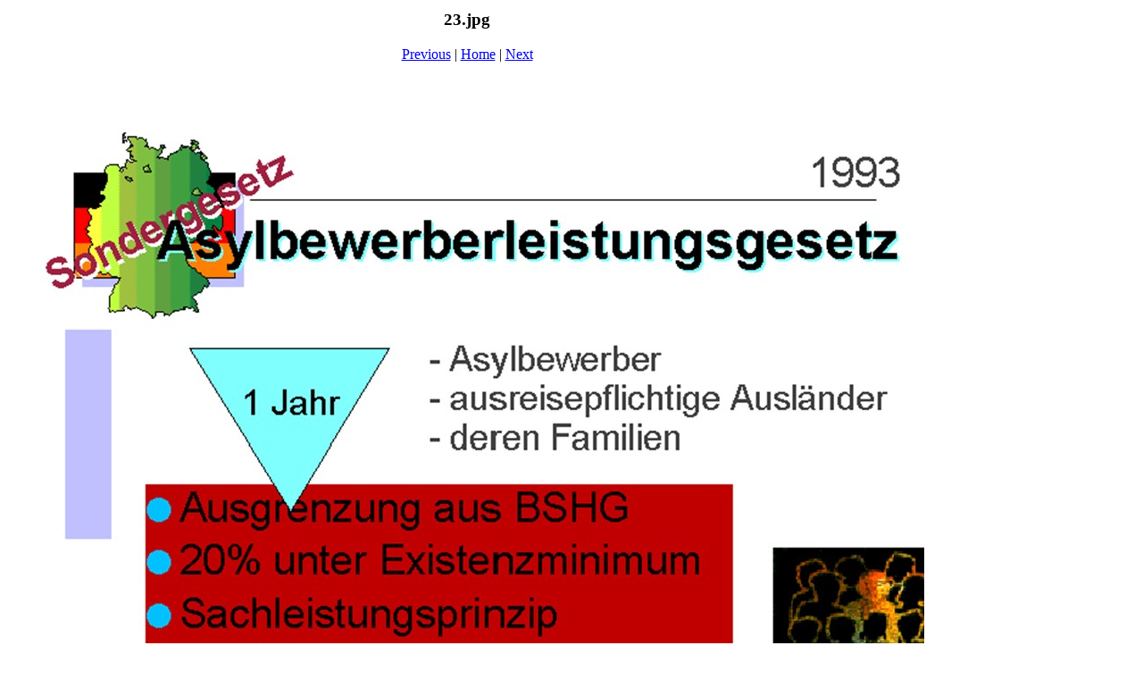

--- FILE ---
content_type: text/html
request_url: http://www.leuninger-herbert.de/herbert/archiv/asyl/07_DW-Hamburg/pages/Fluechtling_23_jpg.htm
body_size: 256
content:
<html>
<head>
<title>ee / Fluechtling_23.jpg</title>
</head>
<body bgcolor="#ffffff">
<table border=0>
<tr>
<td align="center"><h3>23.jpg</h3>
<a href="Fluechtling_22_jpg.htm">Previous</a> | <a href="../index2.htm">Home</a> | <a href="Fluechtling_24_jpg.htm">Next</a><br><br></td>
</tr>

<tr>
<td align="center">
<br>
<a href="../images/Fluechtling_23.jpg"><img src="../images/Fluechtling_23.jpg" border=0></a><br>
</td>
</tr>
</table>
</body>
</html>